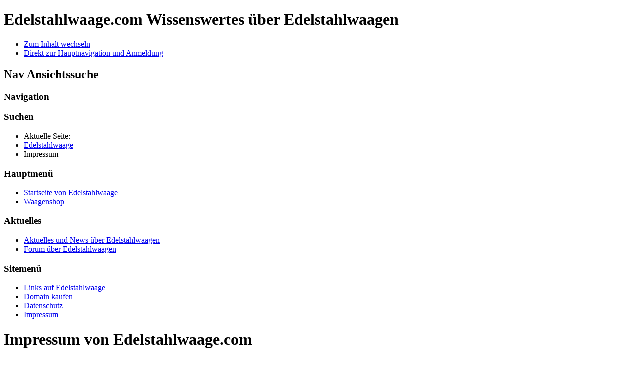

--- FILE ---
content_type: text/html; charset=utf-8
request_url: http://www.edelstahlwaage.com/edelstahlwaage-impressum.html
body_size: 6195
content:
<!DOCTYPE html PUBLIC "-//W3C//DTD XHTML 1.0 Transitional//EN" "http://www.w3.org/TR/xhtml1/DTD/xhtml1-transitional.dtd">
<html xmlns="http://www.w3.org/1999/xhtml" xml:lang="de-de" lang="de-de" dir="ltr" >
<head>
<base href="http://www.edelstahlwaage.com/edelstahlwaage-impressum.html" />
	<meta http-equiv="content-type" content="text/html; charset=utf-8" />
	<meta name="author" content="Edelstahlwaage" />
	<meta name="description" content="Das Impressum von Edelstahlwaage.com" />
	<meta name="generator" content="Joomla! - Open Source Content Management" />
	<title>edelstahlwaage.com - Rechtliches auf Edelstahlwaage</title>
	<link href="/templates/beez_20/favicon.ico" rel="shortcut icon" type="image/vnd.microsoft.icon" />
	<link href="/templates/system/css/system.css" rel="stylesheet" type="text/css" />
	<link href="/templates/beez_20/css/position.css" rel="stylesheet" type="text/css" media="screen,projection" />
	<link href="/templates/beez_20/css/layout.css" rel="stylesheet" type="text/css" media="screen,projection" />
	<link href="/templates/beez_20/css/print.css" rel="stylesheet" type="text/css" media="print" />
	<link href="/templates/beez_20/css/general.css" rel="stylesheet" type="text/css" />
	<link href="/templates/beez_20/css/nature.css" rel="stylesheet" type="text/css" />
	<link href="/modules/mod_visitorcounter/css/visitorcounter.css" rel="stylesheet" type="text/css" />
	<script type="application/json" class="joomla-script-options new">{"csrf.token":"e615639a9108b90901c4f52cd80e407e","system.paths":{"root":"","base":""}}</script>
	<script src="/media/jui/js/jquery.min.js?4c5094590e16253bd4739d8981fe4142" type="text/javascript"></script>
	<script src="/media/jui/js/jquery-noconflict.js?4c5094590e16253bd4739d8981fe4142" type="text/javascript"></script>
	<script src="/media/jui/js/jquery-migrate.min.js?4c5094590e16253bd4739d8981fe4142" type="text/javascript"></script>
	<script src="/media/system/js/caption.js?4c5094590e16253bd4739d8981fe4142" type="text/javascript"></script>
	<script src="/media/system/js/mootools-core.js?4c5094590e16253bd4739d8981fe4142" type="text/javascript"></script>
	<script src="/media/system/js/core.js?4c5094590e16253bd4739d8981fe4142" type="text/javascript"></script>
	<script src="/media/system/js/mootools-more.js?4c5094590e16253bd4739d8981fe4142" type="text/javascript"></script>
	<script src="/templates/beez_20/javascript/md_stylechanger.js" type="text/javascript"></script>
	<script src="/templates/beez_20/javascript/hide.js" type="text/javascript"></script>
	<script type="text/javascript">
jQuery(window).on('load',  function() {
				new JCaption('img.caption');
			});
	</script>


<!--[if lte IE 6]>
<link href="/templates/beez_20/css/ieonly.css" rel="stylesheet" type="text/css" />
<![endif]-->

<!--[if IE 7]>
<link href="/templates/beez_20/css/ie7only.css" rel="stylesheet" type="text/css" />
<![endif]-->

<script type="text/javascript">
	var big ='72%';
	var small='53%';
	var altopen='ist geöffnet';
	var altclose='ist geschlossen';
	var bildauf='/templates/beez_20/images/plus.png';
	var bildzu='/templates/beez_20/images/minus.png';
	var rightopen='Info öffnen';
	var rightclose='Info schließen';
	var fontSizeTitle='Schriftgröße';
	var bigger='Größer';
	var reset='Reset';
	var smaller='Kleiner';
	var biggerTitle='Vergrößern';
	var resetTitle='Stil auf Standard zurücksetzen';
	var smallerTitle='Verkleinern';
</script>

</head>

<body>

<div id="all">
        <div id="back">
                <div id="header">
                                <div class="logoheader">
                                        <h1 id="logo">

                                                                                                                        Edelstahlwaage.com                                                                                <span class="header1">
                                        Wissenswertes über Edelstahlwaagen                                        </span></h1>
                                </div><!-- end logoheader -->
                                        <ul class="skiplinks">
                                                <li><a href="#main" class="u2">Zum Inhalt wechseln</a></li>
                                                <li><a href="#nav" class="u2">Direkt zur Hauptnavigation und Anmeldung</a></li>
                                                                                    </ul>
                                        <h2 class="unseen">Nav Ansichtssuche</h2>
                                        <h3 class="unseen">Navigation</h3>
                                        
                                        <div id="line">
                                        <div id="fontsize"></div>
                                        <h3 class="unseen">Suchen</h3>
                                        
                                        </div> <!-- end line -->


                        </div><!-- end header -->
                        <div id="contentarea">
                                        <div id="breadcrumbs">

                                                        <div aria-label="Breadcrumbs" role="navigation">
	<ul itemscope itemtype="https://schema.org/BreadcrumbList" class="breadcrumb">
					<li>
				Aktuelle Seite: &#160;
			</li>
		
						<li itemprop="itemListElement" itemscope itemtype="https://schema.org/ListItem">
											<a itemprop="item" href="/" class="pathway"><span itemprop="name">Edelstahlwaage</span></a>
					
											<span class="divider">
							<img src="/templates/beez_20/images/system/arrow.png" alt="" />						</span>
										<meta itemprop="position" content="1">
				</li>
							<li itemprop="itemListElement" itemscope itemtype="https://schema.org/ListItem" class="active">
					<span itemprop="name">
						Impressum					</span>
					<meta itemprop="position" content="2">
				</li>
				</ul>
</div>


                                        </div>

                                        

                                                        <div class="left1 leftbigger" id="nav">
                                                   <div class="moduletable_menu">
 <h3><span
	class="backh"><span class="backh2"><span class="backh3">Hauptmenü</span></span></span></h3>
 <ul class="nav menu mod-list">
<li class="item-101 default"><a href="/" title="Einleitung von Edelstahlwaage">Startseite von Edelstahlwaage</a></li><li class="item-107"><a href="http://www.waagenshop.biz/Edelstahlwaage" title="Waagen-Shop für Edelstahlwaagen">Waagenshop</a></li></ul>
</div>
<div class="moduletable">
 <h3><span
	class="backh"><span class="backh2"><span class="backh3">Aktuelles</span></span></span></h3>
 <ul class="nav menu mod-list">
<li class="item-109"><a href="/edelstahlwaagen-news.html" title="News und Aktuelles über Edelstahlwaagen">Aktuelles und News über Edelstahlwaagen</a></li><li class="item-108"><a href="/edelstahlwaagen-forum.html" title="Das Forum für Edelstahlwaagen">Forum über Edelstahlwaagen</a></li></ul>
</div>
<div class="moduletable">
 <h3><span
	class="backh"><span class="backh2"><span class="backh3">Sitemenü</span></span></span></h3>
 <ul class="nav menu mod-list">
<li class="item-106"><a href="/links-auf-edelstahlwaage.html" title="Linkpartner von Edelstahlwaage.com">Links auf Edelstahlwaage</a></li><li class="item-105"><a href="/domain-kaufen.html" title="Domain edelstahlwaage.com kaufen">Domain kaufen</a></li><li class="item-122"><a href="/datenschutz.html" >Datenschutz</a></li><li class="item-103 current active"><a href="/edelstahlwaage-impressum.html" title="Rechtliches auf Edelstahlwaage.com">Impressum</a></li></ul>
</div>

                                                                
                                                                


                                                        </div><!-- end navi -->
               
                                        <div id="wrapper2" >

                                                <div id="main">

                                                
                                                        <div id="system-message-container">
	</div>

                                                        <div class="item-page" itemscope itemtype="https://schema.org/Article">
	<meta itemprop="inLanguage" content="de-DE" />
		<div class="page-header">
		<h1> Impressum von Edelstahlwaage.com </h1>
	</div>
	
		
			<div class="page-header">
		<h2 itemprop="headline">
			Impressum		</h2>
							</div>
					
		
	
	
		
								<div itemprop="articleBody">
		<p>Edelstahlwaage.com ist ein Internetprojekt von:</p>
<p><br />Roland Zumstein<br /> Christian-Schneider Str. 16<br /> D-76185 Karlsruhe (Germany)</p>
<p>Inhaltlich Verantwortlicher gemäß § 55 Abs. 2 RStV:<br />Roland Zumstein (Anschrift wie oben)</p>
<p>Umsatzsteuer-Identifikationsnummer gemäß § 27a Umsatzsteuergesetz: DE282765954</p>
<table style="width: 297px; height: 83px;" border="0" frame="hsides" rules="none" cellspacing="3" cellpadding="3" align="left">
<tbody>
<tr>
<td><span style="font-size: small;">Tel./Fax</span></td>
<td><span style="font-size: small;">+ 49 (0)721/952987<br /></span></td>
</tr>
<tr>
<td><span style="font-size: small;">Email:</span></td>
<td><span style="font-size: small;"> <span id="cloakb7d54005a01b260dfd02b4e33dea980e">Diese E-Mail-Adresse ist vor Spambots geschützt! Zur Anzeige muss JavaScript eingeschaltet sein!</span><script type='text/javascript'>
				document.getElementById('cloakb7d54005a01b260dfd02b4e33dea980e').innerHTML = '';
				var prefix = '&#109;a' + 'i&#108;' + '&#116;o';
				var path = 'hr' + 'ef' + '=';
				var addyb7d54005a01b260dfd02b4e33dea980e = '&#105;nf&#111;' + '&#64;';
				addyb7d54005a01b260dfd02b4e33dea980e = addyb7d54005a01b260dfd02b4e33dea980e + '&#101;d&#101;lst&#97;hlw&#97;&#97;g&#101;' + '&#46;' + 'c&#111;m';
				var addy_textb7d54005a01b260dfd02b4e33dea980e = '&#105;nf&#111;' + '&#64;' + '&#101;d&#101;lst&#97;hlw&#97;&#97;g&#101;' + '&#46;' + 'c&#111;m';document.getElementById('cloakb7d54005a01b260dfd02b4e33dea980e').innerHTML += '<a ' + path + '\'' + prefix + ':' + addyb7d54005a01b260dfd02b4e33dea980e + '\'>'+addy_textb7d54005a01b260dfd02b4e33dea980e+'<\/a>';
		</script></span></td>
</tr>
<tr>
<td><span style="font-size: small;">Adresse:     </span></td>
<td><span style="font-size: small;">www.edelstahlwaage.com</span></td>
</tr>
</tbody>
</table>
<p> </p>
<p> </p>
<p> </p>
<p> </p>
<h3>* <span style="text-decoration: underline;">Haftung für Inhalte</span></h3>
<p>Die Inhalte unserer Seiten wurden mit größter Sorgfalt erstellt. Für die Richtigkeit, Vollständigkeit und Aktualität der Inhalte können wir jedoch keine Gewähr übernehmen.</p>
<p>Als Dienstanbieter sind wir gemäß § 7 Abs.1 TMG für eigene Inhalte auf diesen Seiten nach den allgemeinen Gesetzen verantwortlich. Nach §§ 8 bis 10 TMG sind wir als Dienstanbieter jedoch nicht verpflichtet, übermittelte oder gespeicherte fremde Informationen zu überwachen oder nach Umständen zu forschen, die auf eine rechtswidrige Tätigkeit hinweisen. Verpflichtungen zur Entfernung oder Sperrung der Nutzung von Informationen nach den allgemeinen Gesetzen bleiben hiervon unberührt. Eine diesbezügliche Haftung ist jedoch erst ab dem Zeitpunkt der Kenntnis einer konkreten Rechtsverletzung möglich. Bei bekannt werden von entsprechenden Rechtsverletzungen werden wir diese Inhalte umgehend entfernen.</p>
<h3>*<span style="text-decoration: underline;"> Haftung für Links</span></h3>
<p>Unser Angebot enthält Links zu externen Webseiten Dritter, auf deren Inhalte wir keinen Einfluss haben. Deshalb können wir für diese fremden Inhalte auch keine Gewähr übernehmen. Für die Inhalte der verlinkten Seiten ist stets der jeweilige Anbieter oder Betreiber der Seiten verantwortlich. Die verlinkten Seiten wurden zum Zeitpunkt der Verlinkung auf mögliche Rechtsverstöße überprüft. Rechtswidrige Inhalte waren zum Zeitpunkt der Verlinkung nicht erkennbar. Eine permanente inhaltliche Kontrolle der verlinkten Seiten ist jedoch ohne konkrete Anhaltspunkte einer Rechtsverletzung nicht zumutbar. Bei bekannt werden von Rechtsverletzungen werden wir derartige Links umgehend entfernen.</p>
<h3>* <span style="text-decoration: underline;">Urheberrecht</span></h3>
<p>Die durch die Seitenbetreiber erstellten Inhalte und Werke auf diesen Seiten unterliegen dem deutschen Urheberrecht. Beiträge Dritter sind als solche gekennzeichnet. Die Vervielfältigung, Bearbeitung, Verbreitung und jede Art der Verwertung außerhalb der Grenzen des Urheberrechtes bedürfen der schriftlichen Zustimmung des jeweiligen Autors bzw. Erstellers. Downloads und Kopien dieser Seite sind nur für den privaten, nicht kommerziellen Gebrauch gestattet.</p>
<p>Die Betreiber der Seiten sind bemüht, stets die Urheberrechte anderer zu beachten bzw. auf selbst erstellte sowie lizenzfreie Werke zurückzugreifen.</p>
<h3>* <span style="text-decoration: underline;">Datenschutz</span></h3>
<p>Soweit auf unseren Seiten personenbezogene Daten (beispielsweise Name, Anschrift oder eMail-Adressen) erhoben werden, erfolgt dies soweit möglich stets auf freiwilliger Basis. Die Nutzung der Angebote und Dienste ist, soweit möglich, stets ohne Angabe personenbezogener Daten möglich.</p>
<p>Wir weisen darauf hin, dass die Datenübertragung im Internet (z.B. bei der Kommunikation per E-Mail) Sicherheitslücken aufweisen kann. Ein lückenloser Schutz der Daten vor dem Zugriff durch Dritte ist nicht möglich.</p>
<p>Der Nutzung von im Rahmen der Impressumspflicht veröffentlichten Kontaktdaten durch Dritte zur Übersendung von nicht ausdrücklich angeforderter Werbung und Informationsmaterialien wird hiermit ausdrücklich widersprochen. Die Betreiber der Seiten behalten sich ausdrücklich rechtliche Schritte im Falle der unverlangten Zusendung von Werbeinformationen, etwa durch Spam-Mails, vor.</p>
<p>Quelle: eRecht24.de - Internetrecht von Rechtsanwalt Sören Siebert</p>
<p> </p>
<h3>* <span style="text-decoration: underline;">Google AdSense</span></h3>
<p>Als Drittanbieter verwendet Google Cookies zur Anzeigenschaltung auf Ihrer Website.<br /> Durch Verwendung des DART-Cookies wird die Anzeigenschaltung anhand der Besuche der Nutzer auf Ihren Websites und anderen Websites im Internet für Google ermöglicht.<br /> Nutzer können die Verwendung des DART-Cookies deaktivieren, indem sie die <a href="http://www.google.de/privacy_ads.html" target="_blank"><span style="color: #0066cc;">Datenschutzbestimmungen des Werbenetzwerks und Content-Werbenetzwerks von Google</span></a> aufrufen.</p>
<p> </p>
<h3>*<span style="text-decoration: underline;"> Google Analytics: </span></h3>
<p>Diese Website benutzt Google Analytics, einen Webanalysedienst der Google Inc. („Google“). Google Analytics verwendet sog. „Cookies“, Textdateien, die auf Ihrem Computer gespeichert werden und die eine Analyse der Benutzung der Website durch Sie ermöglichen. Die durch den Cookie erzeugten Informationen über Ihre Benutzung dieser Website (einschließlich Ihrer IP-Adresse) wird an einen Server von Google in den USA übertragen und dort gespeichert. Google wird diese Informationen benutzen, um Ihre Nutzung der Website auszuwerten, um Reports über die Websiteaktivitäten für die Websitebetreiber zusammenzustellen und um weitere mit der Websitenutzung und der Internetnutzung verbundene Dienstleistungen zu erbringen. Auch wird Google diese Informationen gegebenenfalls an Dritte übertragen, sofern dies gesetzlich vorgeschrieben oder soweit Dritte diese Daten im Auftrag von Google verarbeiten. Google wird in keinem Fall Ihre IP-Adresse mit anderen Daten von Google in Verbindung bringen. Sie können die Installation der Cookies durch eine entsprechende Einstellung Ihrer Browser Software verhindern; wir weisen Sie jedoch darauf hin, dass Sie in diesem Fall gegebenenfalls nicht sämtliche Funktionen dieser Website vollumfänglich nutzen können. Durch die Nutzung dieser Website erklären Sie sich mit der Bearbeitung der über Sie erhobenen Daten durch Google in der zuvor beschriebenen Art und Weise und zu dem zuvor benannten Zweck einverstanden.</p>	</div>

	
							</div>


                                                </div><!-- end main -->

                                        </div><!-- end wrapper -->

                                
                        
                                <div class="wrap"></div>

                                </div> <!-- end contentarea -->

                        </div><!-- back -->

                </div><!-- all -->

                <div id="footer-outer">
                                                <div id="footer-inner">

                                <div id="bottom">
                                        <div class="box box1"> <div class="moduletable">
 <h3><span
	class="backh"><span class="backh2"><span class="backh3">Beliebte Artikel auf Edelsstahlwaage</span></span></span></h3>
 <ul class="mostread mod-list">
	<li itemscope itemtype="https://schema.org/Article">
		<a href="/" itemprop="url">
			<span itemprop="name">
				Willkommen auf Edelstahlwaage.com			</span>
		</a>
	</li>
	<li itemscope itemtype="https://schema.org/Article">
		<a href="/edelstahlwaage-impressum.html" itemprop="url">
			<span itemprop="name">
				Impressum			</span>
		</a>
	</li>
	<li itemscope itemtype="https://schema.org/Article">
		<a href="/edelstahlwaagen-forum.html" itemprop="url">
			<span itemprop="name">
				Forum über Edelstahlwaagen			</span>
		</a>
	</li>
	<li itemscope itemtype="https://schema.org/Article">
		<a href="/domain-kaufen.html" itemprop="url">
			<span itemprop="name">
				Domain kaufen			</span>
		</a>
	</li>
	<li itemscope itemtype="https://schema.org/Article">
		<a href="/links-auf-edelstahlwaage.html" itemprop="url">
			<span itemprop="name">
				Links auf Edelstahlwaage			</span>
		</a>
	</li>
	<li itemscope itemtype="https://schema.org/Article">
		<a href="/edelstahlwaagen-news/5-newsbereich-zu-edelstahlwaagen.html" itemprop="url">
			<span itemprop="name">
				Newsbereich zu Edelstahlwaagen			</span>
		</a>
	</li>
	<li itemscope itemtype="https://schema.org/Article">
		<a href="/edelstahlwaagen-news/8-kern-sfb-50k5hip-edelstahlwaage-50-kg-waegebereich-5-gramm-ablesbarkeit-ip67-mit-gebrauchsspuren.html" itemprop="url">
			<span itemprop="name">
				Kern SFB 50K5HIP Edelstahlwaage - 50 kg Wägebereich - 5 Gramm Ablesbarkeit (IP67) mit Gebrauchsspuren			</span>
		</a>
	</li>
	<li itemscope itemtype="https://schema.org/Article">
		<a href="/edelstahlwaagen-news/7-sonderpreis-edelstahl-plattformwaage-nde-150k50ip-150-kg-waegebereich-ablesbarkeit-50-g-ip-65.html" itemprop="url">
			<span itemprop="name">
				Sonderpreis - Edelstahl Plattformwaage - NDE 150K50IP - 150 kg Wägebereich Ablesbarkeit 50 g (IP 65)			</span>
		</a>
	</li>
	<li itemscope itemtype="https://schema.org/Article">
		<a href="/edelstahlwaagen-news/9-sonderpreis-kern-edelstahlwaage-stb-150k50nipmm03-mit-150-kg-waegebereich-mit-leichten-gebrauchsspuren.html" itemprop="url">
			<span itemprop="name">
				Sonderpreis - Kern Edelstahlwaage STB 150K50NIPMM03 mit 150 kg Wägebereich mit leichten Gebrauchsspuren			</span>
		</a>
	</li>
	<li itemscope itemtype="https://schema.org/Article">
		<a href="/edelstahlwaagen-news/10-edelstahl-bodenwaage-mit-klappbarer-wägeplatte-und-komplettem-staub-und-spritzwasserschutz-ip68,-mit-eichzulassung-m.html" itemprop="url">
			<span itemprop="name">
				Edelstahl-Bodenwaage mit klappbarer Wägeplatte und komplettem Staub- und Spritzwasserschutz IP68, mit Eichzulassung [M]			</span>
		</a>
	</li>
</ul>
</div>
</div>
                                        <div class="box box2"> <div class="moduletable">
 <h3><span
	class="backh"><span class="backh2"><span class="backh3">Neuste Beiträge auf Edelstahlwaage</span></span></span></h3>
 <ul class="latestnews mod-list">
	<li itemscope itemtype="https://schema.org/Article">
		<a href="/edelstahlwaagen-news/10-edelstahl-bodenwaage-mit-klappbarer-wägeplatte-und-komplettem-staub-und-spritzwasserschutz-ip68,-mit-eichzulassung-m.html" itemprop="url">
			<span itemprop="name">
				Edelstahl-Bodenwaage mit klappbarer Wägeplatte und komplettem Staub- und Spritzwasserschutz IP68, mit Eichzulassung [M]			</span>
		</a>
	</li>
	<li itemscope itemtype="https://schema.org/Article">
		<a href="/edelstahlwaagen-news/9-sonderpreis-kern-edelstahlwaage-stb-150k50nipmm03-mit-150-kg-waegebereich-mit-leichten-gebrauchsspuren.html" itemprop="url">
			<span itemprop="name">
				Sonderpreis - Kern Edelstahlwaage STB 150K50NIPMM03 mit 150 kg Wägebereich mit leichten Gebrauchsspuren			</span>
		</a>
	</li>
	<li itemscope itemtype="https://schema.org/Article">
		<a href="/edelstahlwaagen-news/8-kern-sfb-50k5hip-edelstahlwaage-50-kg-waegebereich-5-gramm-ablesbarkeit-ip67-mit-gebrauchsspuren.html" itemprop="url">
			<span itemprop="name">
				Kern SFB 50K5HIP Edelstahlwaage - 50 kg Wägebereich - 5 Gramm Ablesbarkeit (IP67) mit Gebrauchsspuren			</span>
		</a>
	</li>
	<li itemscope itemtype="https://schema.org/Article">
		<a href="/edelstahlwaagen-news/7-sonderpreis-edelstahl-plattformwaage-nde-150k50ip-150-kg-waegebereich-ablesbarkeit-50-g-ip-65.html" itemprop="url">
			<span itemprop="name">
				Sonderpreis - Edelstahl Plattformwaage - NDE 150K50IP - 150 kg Wägebereich Ablesbarkeit 50 g (IP 65)			</span>
		</a>
	</li>
	<li itemscope itemtype="https://schema.org/Article">
		<a href="/edelstahlwaagen-news/5-newsbereich-zu-edelstahlwaagen.html" itemprop="url">
			<span itemprop="name">
				Newsbereich zu Edelstahlwaagen			</span>
		</a>
	</li>
</ul>
</div>
</div>
                                        <div class="box box3"> <div class="moduletable">
 <h3><span
	class="backh"><span class="backh2"><span class="backh3">VCNT - Visitorcounter</span></span></span></h3>
 <div class="visitorcounter ">
                        <p>
                Heute                <span class="floatright">8</span>
            </p>
                            <p>
                Gestern                <span class="floatright">26</span>
            </p>
                            <p>
                Woche                <span class="floatright">8</span>
            </p>
                            <p>
                Monat                <span class="floatright">628</span>
            </p>
                            <p>
                Insgesamt                <span class="floatright">43099</span>
            </p>
                                        <p class="whoisonline">
            Aktuell sind 2&#160;Gäste und keine Mitglieder online        </p>
                </div>
</div>
<div class="moduletable">
 <dl class="stats-module">
	<dt>Beitragsaufrufe</dt>
	<dd>105213</dd>
</dl>
</div>
</div>
                                </div>


                        </div>
                                
                        <div id="footer-sub">


                                <div id="footer">

                                        
                                        <p>
                                                Powered by <a href="http://www.waagen-zumstein.de/">Waagen Zumstein</a>
                                        </p>


                                </div><!-- end footer -->

                        </div>

                </div>
				
        </body>
</html>
